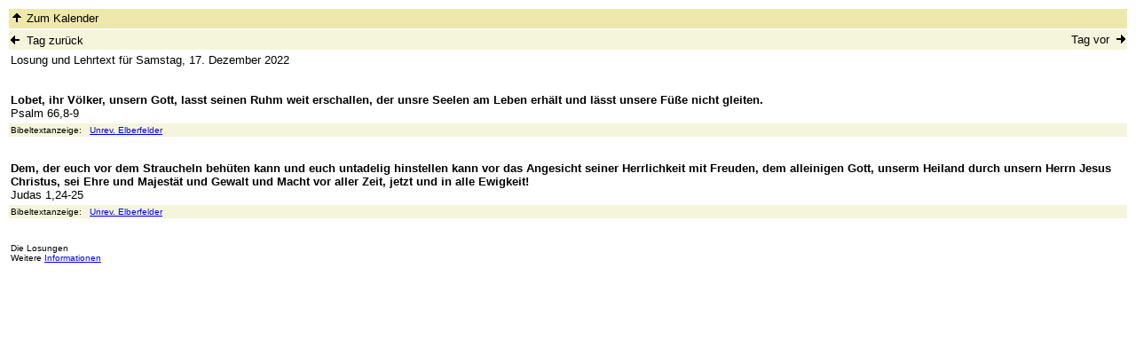

--- FILE ---
content_type: text/html
request_url: http://jesus-christus-evangelium.de/losung/2022/1217.html
body_size: 3494
content:
<html>

<head>
	<meta http-equiv="content-type" content="text/html;charset=iso-8859-1">
	<meta name="author" content="Peter Baumann">
	<meta name="keywords" content="Losung, Tageslosung, Herrnhut, Bibel, Bibeltext">
	<meta name="description" content="Losung und Lehrtext vom 17.12.2022 der Br&uuml;dergemeine Herrnhut">
	<title>Losung vom 17.12.2022</title>

</head>

<body bgcolor="#FFFFFF" text="#000000" link="#0000FF" alink="#0000FF" vlink="#0000FF">
<table border="0" cellpadding="2" cellspacing="2" width="100%">
<tr>
	<td bgcolor="#EEE8AA">
		<table border="0" cellpadding="0" cellspacing="0" width="100%">
		<tr>
		<td><a href="kalender.html" target="_self" title="Zum Kalender 2022"><img src="xgoup001.gif" width="14" height="10" border="0"></a><font face="Arial,Helvetica,Geneva,Swiss,SunSans-Regular" size="-1" color="#000000">&nbsp;Zum Kalender</font></td>
	<td>&nbsp;</td>
		</tr>
		</table>
	</td>
</tr>

<tr>
	<td bgcolor="#F5F5DC">
		<table border="0" cellpadding="0" cellspacing="0" width="100%">
		<tr>
		<td><a href="1216.html" target="_self" title="Zur Losung vom Vortag"><img src="xgprev001.gif" width="10" height="10" border="0"></a>&nbsp;<font face="Arial,Helvetica,Geneva,Swiss,SunSans-Regular" size="-1" color="#000000">&nbsp;Tag zur&uuml;ck</font></td>
		<td>
		<div align="right">
		<font size="-1" face="Arial,Helvetica,Geneva,Swiss,SunSans-Regular" color="#000000">Tag vor&nbsp;&nbsp;</font><a href="1218.html" target="_self" title="Zur Losung vom n&auml;chsten Tag"><img src="xgnext001.gif" width="10" height="10" border="0"></a></div>
		</td>
		</tr>
		</table>
	</td>
</tr>

<tr>
	<td><font face="Arial,Helvetica,Geneva,Swiss,SunSans-Regular" color="#000000" size="-1">Losung und Lehrtext f&uuml;r Samstag, 17. Dezember 2022</font></td>
</tr>

<tr><td>&nbsp;</td></tr>

<tr>
	<td><p><font face="Arial,Helvetica,Geneva,Swiss,SunSans-Regular" size="-1" color="#000000">
	<b>Lobet, ihr V&ouml;lker, unsern Gott, lasst seinen Ruhm weit erschallen, der unsre Seelen am Leben erh&auml;lt und l&auml;sst unsere F&uuml;&szlig;e nicht gleiten. </b><br>Psalm 66,8-9 </font></p></td>
</tr>

<tr>
<td bgcolor="#F5F5DC">
<p><font face="Arial,Helvetica,Geneva,Swiss,SunSans-Regular" size="-2">Bibeltextanzeige:&nbsp;&nbsp;
<a href="../../bibel/ue/psal66.html#8" target="_self" title="Zum Bibeltext in dieser &Uuml;bersetzung">Unrev. Elberfelder</a>&nbsp;
</font></td>
</tr>

<tr><td>&nbsp;</td></tr>

<tr>
	<td><p><font face="Arial,Helvetica,Geneva,Swiss,SunSans-Regular" size="-1" color="#000000">
	<b>Dem, der euch vor dem Straucheln beh&uuml;ten kann und euch untadelig hinstellen kann vor das Angesicht seiner Herrlichkeit mit Freuden, dem alleinigen Gott, unserm Heiland durch unsern Herrn Jesus Christus, sei Ehre und Majest&auml;t und Gewalt und Macht vor aller Zeit, jetzt und in alle Ewigkeit! </b><br>Judas 1,24-25 </font></p></td>
</tr>

<tr>
<td bgcolor="#F5F5DC">
<p><font face="Arial,Helvetica,Geneva,Swiss,SunSans-Regular" size="-2">Bibeltextanzeige:&nbsp;&nbsp;
<a href="../../bibel/ue/juda1.html#24" target="_self" title="Zum Bibeltext in dieser &Uuml;bersetzung">Unrev. Elberfelder</a>&nbsp;
</font></td>
</tr>

<tr><td>&nbsp;</td></tr>

<tr>
	<td><font face="Arial,Helvetica,Geneva,Swiss,SunSans-Regular" size="-2">Die Losungen<br>
	Weitere <a href="kalender.html#info" target="_self" title="Zu den Informationen">Informationen</a>
	</font></td>
</tr>
</table>
</body>
</html>
